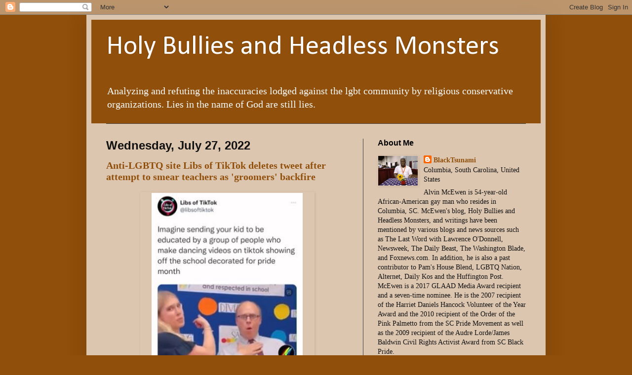

--- FILE ---
content_type: text/html; charset=UTF-8
request_url: https://holybulliesandheadlessmonsters.blogspot.com/b/stats?style=BLACK_TRANSPARENT&timeRange=ALL_TIME&token=APq4FmCc9IuR6sFIowGiL2efsYSCa9kkM3ioyN86y4OO5W05YXjIN5-XoaKBGPlv5eCc91RVN4tqMlY2JER4gcGx8Xe9_MLRjw
body_size: -8
content:
{"total":16860962,"sparklineOptions":{"backgroundColor":{"fillOpacity":0.1,"fill":"#000000"},"series":[{"areaOpacity":0.3,"color":"#202020"}]},"sparklineData":[[0,42],[1,58],[2,48],[3,11],[4,43],[5,33],[6,58],[7,59],[8,78],[9,81],[10,66],[11,68],[12,98],[13,88],[14,77],[15,95],[16,90],[17,100],[18,70],[19,57],[20,79],[21,47],[22,92],[23,49],[24,55],[25,59],[26,33],[27,48],[28,35],[29,21]],"nextTickMs":49315}